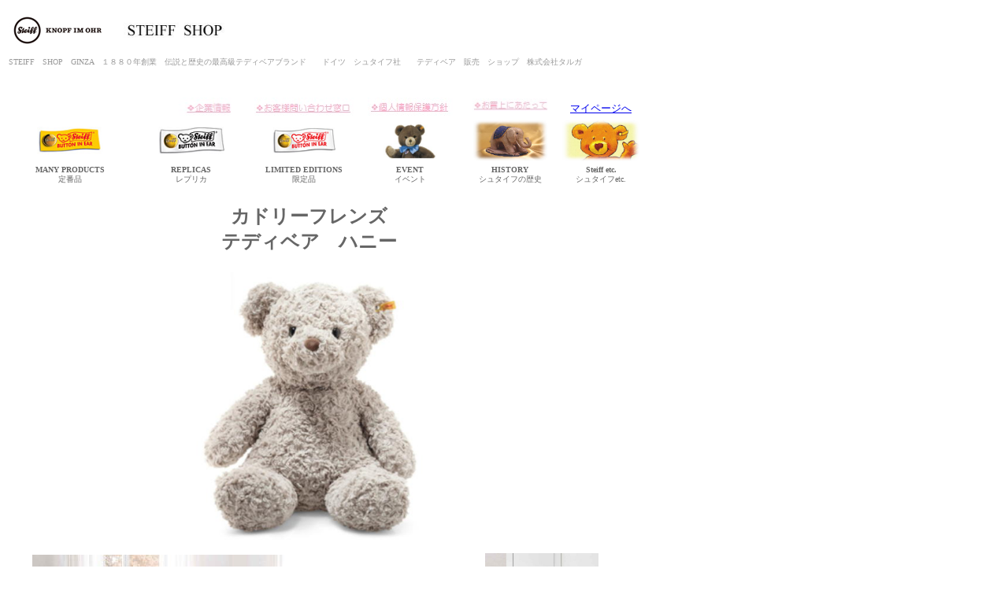

--- FILE ---
content_type: text/html
request_url: http://www.steiff-shop.jp/2022yellow/113482.html
body_size: 2370
content:
<!DOCTYPE HTML PUBLIC "-//W3C//DTD HTML 4.01 Transitional//EN">
<HTML>
<HEAD>
<META name="GENERATOR" content="JustSystems Homepage Builder Version 22.0.5.0 for Windows">
<META name="referrer"content="no-referrer-when-downgrade">
<META http-equiv="Content-Type" content="text/html; charset=Shift_JIS">
<META http-equiv="Content-Style-Type" content="text/css">
<TITLE>シュタイフ　ショップ テディベア  販売　ショップ　株式会社タルガ</TITLE>
</HEAD>
<BODY text="#666666">
<DIV align="left">
<TABLE width="720">
  <TBODY>
    <TR>
      <TD width="129"><FONT color="#666666" size="-2"><A href="../index.html" target="_self"><IMG src="tag55.jpg" width="126" height="55" border="0"></A></FONT></TD>
      <TD width="156"><FONT color="#666666" size="-2"><IMG src="logo41.jpg" border="0" width="160" height="44"></FONT></TD>
      <TD width="255"></TD>
      <TD></TD>
      <TD align="right" width="100"></TD>
      <TD valign="bottom"></TD>
    </TR>
  </TBODY>
</TABLE>
</DIV>
<DIV align="left">
<TABLE border="0" width="773">
  <TBODY>
    <TR>
      <TD colspan="3" width="799"><FONT size="-2" color="#999999">STEIFF　SHOP　GINZA　１８８０年創業　伝説と歴史の最高級テディベアブランド　　ドイツ　シュタイフ社　　テディベア　販売　ショップ　株式会社タルガ</FONT></TD>
    </TR>
  </TBODY>
</TABLE>
</DIV>
<DIV align="left">
<TABLE border="0" width="810">
  <TBODY>
    <TR>
      <TD width="155"></TD>
      <TD valign="middle" align="center" bgcolor="#ffffff" height="12" width="145"><A href="../company_steiff.html" target="_self"><IMG src="kigyoulogo55.jpg" width="129" height="55" border="0"></A></TD>
      <TD valign="middle" align="center" bgcolor="#ffffff" height="12" width="134"><A href="../contact_steiff.html" target="_self"><IMG src="toiawaselogo55.jpg" width="126" height="55" border="0"></A></TD>
      <TD align="center" height="12" width="127"><A href="../privacy/privacy_steiff.html" target="_self"><IMG src="privacytop.jpg" width="108" height="55" border="0"></A></TD>
      <TD align="center" height="12" width="119"><A href="../shoppingguide_steiff.html" target="_self"><IMG src="okaiage.jpg" width="95" height="48" border="0"></A></TD>
      <TD align="center" height="12" width="104" valign="bottom"><FONT size="-1"><A href="https://cart.ec-sites.jp/sp_step/mypage/top/shid/2847/" target="_blank">マイページへ</A></FONT></TD>
    </TR>
    <TR>
      <TD align="center" width="155"><A href="../yellow_steiff-0.html" target="_self"><IMG src="tag40.jpg" width="84" height="35" border="0"></A></TD>
      <TD valign="middle" align="center" height="49" width="145"><FONT size="-2"><A href="../white_bk_steiff-1.html" target="_self"><IMG src="tagwhite-bk40.jpg" width="84" height="35" border="0"></A></FONT></TD>
      <TD valign="middle" align="center" height="49" width="134"><FONT size="-2"><A href="../white_red_steiff-1.html" target="_self"><IMG src="tagwhite40.jpg" width="80" height="33" border="0"></A></FONT></TD>
      <TD align="center" valign="middle" width="127" height="49"><A href="../kikakumono/ittennmono/ittennmono.html"><IMG src="petsy.jpg" border="0" width="68" height="47"></A></TD>
      <TD width="119" align="center" valign="bottom" height="49"><A href="../steiff_history_storynew/steiff_history_story2_.html" target="_self"><IMG src="zougazou1.jpg" width="100" height="55" border="0"></A></TD>
      <TD width="104" valign="bottom" height="49"><A href="../mail_steiff.html" target="_self"><IMG src="knoph1.jpg" width="104" height="55" border="0"></A></TD>
    </TR>
    <TR>
      <TD align="center" width="155"><B><FONT size="-2">MANY</FONT></B><FONT size="-2"> <B>PRODUCTS</B></FONT><BR>
      <FONT size="-2" color="#666666">定番品</FONT></TD>
      <TD align="center" height="14" valign="top" width="145"><B><FONT size="-2">REPLICAS</FONT></B><BR>
      <FONT color="#666666" size="-2">レプリカ</FONT></TD>
      <TD align="center" height="14" valign="top" width="134"><FONT size="-2"><B><FONT size="-2">LIMITED</FONT></B> </FONT><FONT size="-1"><B><FONT size="-2">EDITIONS</FONT></B></FONT><BR>
      <FONT size="-2" color="#666666">限定品</FONT></TD>
      <TD align="center" height="14" valign="top"><FONT color="#666666"><B><FONT size="-2">EVENT</FONT></B></FONT><FONT size="-2" color="#666666"><BR>
      イベント</FONT></TD>
      <TD align="center" height="14" valign="top"><B><FONT size="-2">HISTORY </FONT></B><BR>
      <FONT color="#666666"><FONT size="-2"><FONT color="#666666"><FONT size="-2">シュタイフの歴史</FONT></FONT></FONT></FONT></TD>
      <TD align="center" height="14" valign="top"><B><FONT size="-2">Steiff etc.</FONT></B><BR>
      <FONT color="#666666"><FONT size="-2">シュタイフetc.<BR>
      </FONT></FONT></TD>
    </TR>
  </TBODY>
</TABLE>
</DIV>
<DIV align="left">
<DIV align="left">
<DIV align="left"><BR>
<TABLE border="0">
  <TBODY>
    <TR>
      <TD colspan="4" height="48" align="center" width="763"><FONT size="+2"><B><FONT size="+0" color="#000000"><FONT color="#666666"><FONT size="+0"><FONT size="+1"><FONT size="+0"><FONT size="+2"><FONT size="+0" color="#000000"><FONT color="#666666"><FONT size="+0"><FONT size="+1"><FONT size="+0"><FONT size="+2">カドリーフレンズ<BR>
            テディベア　ハニー</FONT></FONT></FONT></FONT></FONT></FONT></FONT></FONT></FONT></FONT></FONT></FONT></B></FONT></TD>
    </TR>
    <TR>
      <TD colspan="4" align="center" valign="middle" height="374" width="763"><IMG src="113482.jpg" border="0" style="width : 358px;height : 358px;"></TD>
    </TR>
          <TR>
            <TD align="center" valign="middle" colspan="2"><IMG src="cuddlyfriends2.jpg" border="0" width="320" height="213"></TD>
            <TD align="center" valign="middle"><IMG src="113413_2.png" border="0" style="width : 170px;height : 170px;"></TD>
            <TD align="center" valign="middle"><IMG src="cuddlyfriends.jpg" border="0" style="width : 144px;height : 217px;"></TD>
          </TR>
          <TR>
      <TD align="center" valign="middle" colspan="4" width="763" height="62">ｃｕｄｄｌｙは「やわららくて抱きしめたい」を意味します。<BR>
            その名のとおり、柔らかく、肌触りのいい素材の抱きしめたくなるようなかわいいアニマルたちは、<BR>
            小さなお子様、赤ちゃんにもぴったりです。ギフトにもおすすめです。</TD>
    </TR>
    <TR>
      <TD align="center" valign="middle" colspan="4" width="763" height="195"><B>ＥＡＮ１１３４８２<BR>
            サイズ　４８cm<BR>
      <BR>
            </B><FONT size="+2"><B><FONT size="+0"><SPAN style="color : #666666;"><FONT size="+1"><FONT size="+0"><SPAN style="color : #666666;">￥２４，２００(税抜　￥２２,０００)<BR>
            </SPAN></FONT></FONT></SPAN></FONT></B></FONT><BR>
            <!-- (カドリーフレンズ　テディベア　ハニー) ここから -->
            <FORM method="post" action="http://cart.ec-sites.jp/cart_step/pc/pk00/"><input type="text" name="es_item_qty" value="1" style="width:30px;vertical-align:middle;"><input type="hidden" name="es_charset" value="sjis"><input type="hidden" name="es_item_id" value="1867"><input type="hidden" name="es_shop_id" value="2847"><input type="hidden" name="es_stock_attr_flag" value="0"><input type="submit" name="es_submit" value="カゴに入れる" ></FORM>
            <FORM action="https://cart.ec-sites.jp/cart_step/item-question/top/shid/2847/item_id/1867/" target="_blank"><input type="submit" value="商品に関するお問い合わせ" ></FORM>
            <!-- (カドリーフレンズ　テディベア　ハニー) ここまで -->

<BR>
      </TD>
    </TR>
  </TBODY>
</TABLE>
</DIV>
<BR>
<BR>
</DIV>
</DIV>
<DIV align="left">
<TABLE border="0">
  <TBODY>
    <TR>
      <TD colspan="2" align="center"><FONT size="-2"><A href="../index.html" target="_self">シュタイフトップ</A>　<A href="../Steiff.htm" target="_blank">シュタイフインフォメーション</A>　<A href="../shoppingguide_steiff.html" target="_self">シュタイフショップショッピング</A>　<A href="../mail_steiff.html" target="_self">お手入れ</A>　　<A href="../company_steiff.html" target="_self">企業情報</A>　<A href="http://www.targa-japan.com/" target="_self">タルガトップ</A>　<A href="../contact_steiff.html" target="_self">サポート</A>　<A href="../privacy/privacy_steiff.html" target="_self"><FONT size="-2">個人情報保護</FONT></A></FONT></TD>
    </TR>
    <TR>
      <TD valign="middle" align="center" width="579"><FONT size="-2"><A href="copy2.jpg" target="_blank"><IMG src="jyusyologo.jpg" border="0" width="480" height="33"></A></FONT></TD>
      <TD valign="middle" align="center" width="225"><FONT size="-2" color="#666666">全ての画像・文章の無断使用を禁止します</FONT></TD>
    </TR>
  </TBODY>
</TABLE>
</DIV>
</BODY>
</HTML>